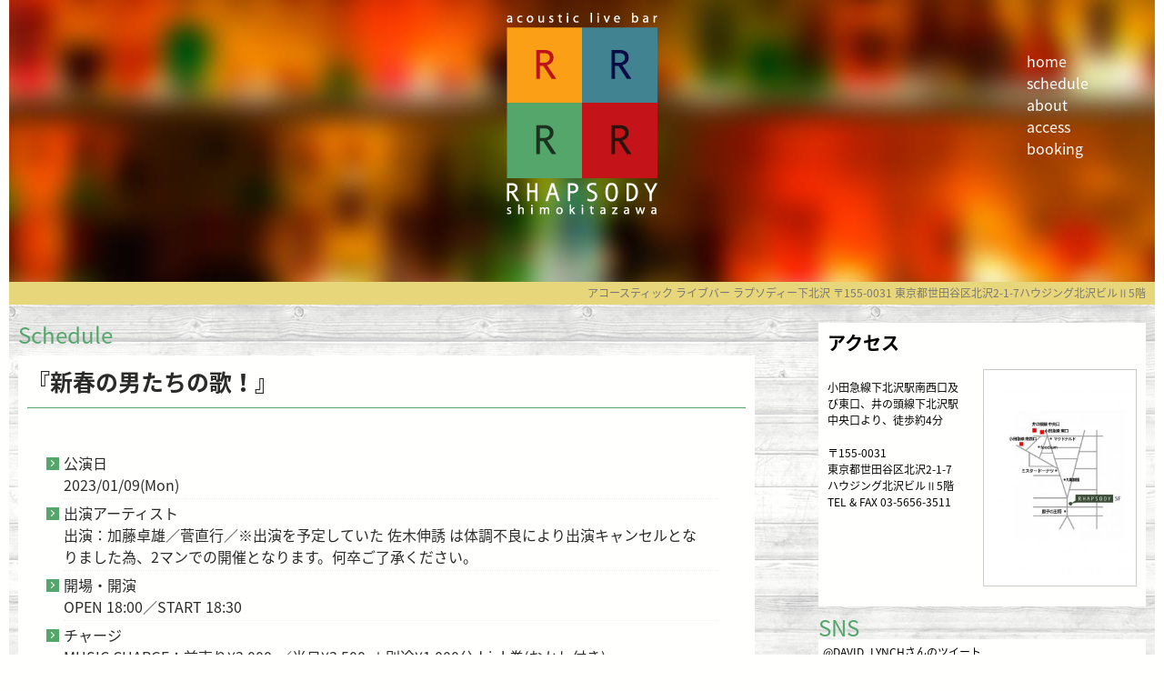

--- FILE ---
content_type: text/html; charset=UTF-8
request_url: http://rhapsody.tokyo/schedules/%E3%80%8E%E6%96%B0%E6%98%A5%E3%81%AE%E7%94%B7%E3%81%9F%E3%81%A1%E3%81%AE%E6%AD%8C%EF%BC%81%E3%80%8F-2/
body_size: 6152
content:
<link href="http://rhapsody.tokyo/wp-content/themes/twentyfourteen_cstm/admin.css" rel="stylesheet" type="text/css" media="all" /><!DOCTYPE html>
<!--[if IE 7]>
<html class="ie ie7" lang="ja">
<![endif]-->
<!--[if IE 8]>
<html class="ie ie8" lang="ja">
<![endif]-->
<!--[if !(IE 7) & !(IE 8)]><!-->
<html lang="ja">
    <!--<![endif]-->
    <head>
        <meta charset="UTF-8">
        <meta name="viewport" content="width=device-width">
        <title>『新春の男たちの歌！』 | RHAPSODY</title>
        <link rel="profile" href="http://gmpg.org/xfn/11">
        <!--[if lt IE 9]>
        <script src="http://rhapsody.tokyo/wp-content/themes/twentyfourteen/js/html5.js"></script>
        <![endif]-->
        <link rel='dns-prefetch' href='//fonts.googleapis.com' />
<link rel='dns-prefetch' href='//s.w.org' />
<link href='https://fonts.gstatic.com' crossorigin rel='preconnect' />
<link rel="alternate" type="application/rss+xml" title="RHAPSODY &raquo; フィード" href="http://rhapsody.tokyo/feed/" />
<link rel="alternate" type="application/rss+xml" title="RHAPSODY &raquo; コメントフィード" href="http://rhapsody.tokyo/comments/feed/" />
		<script type="text/javascript">
			window._wpemojiSettings = {"baseUrl":"https:\/\/s.w.org\/images\/core\/emoji\/2.2.1\/72x72\/","ext":".png","svgUrl":"https:\/\/s.w.org\/images\/core\/emoji\/2.2.1\/svg\/","svgExt":".svg","source":{"concatemoji":"http:\/\/rhapsody.tokyo\/wp-includes\/js\/wp-emoji-release.min.js?ver=4.7.29"}};
			!function(t,a,e){var r,n,i,o=a.createElement("canvas"),l=o.getContext&&o.getContext("2d");function c(t){var e=a.createElement("script");e.src=t,e.defer=e.type="text/javascript",a.getElementsByTagName("head")[0].appendChild(e)}for(i=Array("flag","emoji4"),e.supports={everything:!0,everythingExceptFlag:!0},n=0;n<i.length;n++)e.supports[i[n]]=function(t){var e,a=String.fromCharCode;if(!l||!l.fillText)return!1;switch(l.clearRect(0,0,o.width,o.height),l.textBaseline="top",l.font="600 32px Arial",t){case"flag":return(l.fillText(a(55356,56826,55356,56819),0,0),o.toDataURL().length<3e3)?!1:(l.clearRect(0,0,o.width,o.height),l.fillText(a(55356,57331,65039,8205,55356,57096),0,0),e=o.toDataURL(),l.clearRect(0,0,o.width,o.height),l.fillText(a(55356,57331,55356,57096),0,0),e!==o.toDataURL());case"emoji4":return l.fillText(a(55357,56425,55356,57341,8205,55357,56507),0,0),e=o.toDataURL(),l.clearRect(0,0,o.width,o.height),l.fillText(a(55357,56425,55356,57341,55357,56507),0,0),e!==o.toDataURL()}return!1}(i[n]),e.supports.everything=e.supports.everything&&e.supports[i[n]],"flag"!==i[n]&&(e.supports.everythingExceptFlag=e.supports.everythingExceptFlag&&e.supports[i[n]]);e.supports.everythingExceptFlag=e.supports.everythingExceptFlag&&!e.supports.flag,e.DOMReady=!1,e.readyCallback=function(){e.DOMReady=!0},e.supports.everything||(r=function(){e.readyCallback()},a.addEventListener?(a.addEventListener("DOMContentLoaded",r,!1),t.addEventListener("load",r,!1)):(t.attachEvent("onload",r),a.attachEvent("onreadystatechange",function(){"complete"===a.readyState&&e.readyCallback()})),(r=e.source||{}).concatemoji?c(r.concatemoji):r.wpemoji&&r.twemoji&&(c(r.twemoji),c(r.wpemoji)))}(window,document,window._wpemojiSettings);
		</script>
		<style type="text/css">
img.wp-smiley,
img.emoji {
	display: inline !important;
	border: none !important;
	box-shadow: none !important;
	height: 1em !important;
	width: 1em !important;
	margin: 0 .07em !important;
	vertical-align: -0.1em !important;
	background: none !important;
	padding: 0 !important;
}
</style>
<link rel='stylesheet' id='sbi_styles-css'  href='http://rhapsody.tokyo/wp-content/plugins/instagram-feed/css/sbi-styles.min.css?ver=6.1.3' type='text/css' media='all' />
<link rel='stylesheet' id='parent-style-css'  href='http://rhapsody.tokyo/wp-content/themes/twentyfourteen/style.css?ver=4.7.29' type='text/css' media='all' />
<link rel='stylesheet' id='twentyfourteen-lato-css'  href='https://fonts.googleapis.com/css?family=Lato%3A300%2C400%2C700%2C900%2C300italic%2C400italic%2C700italic&#038;subset=latin%2Clatin-ext' type='text/css' media='all' />
<link rel='stylesheet' id='genericons-css'  href='http://rhapsody.tokyo/wp-content/themes/twentyfourteen/genericons/genericons.css?ver=3.0.3' type='text/css' media='all' />
<link rel='stylesheet' id='twentyfourteen-style-css'  href='http://rhapsody.tokyo/wp-content/themes/twentyfourteen_cstm/style.css?ver=4.7.29' type='text/css' media='all' />
<!--[if lt IE 9]>
<link rel='stylesheet' id='twentyfourteen-ie-css'  href='http://rhapsody.tokyo/wp-content/themes/twentyfourteen/css/ie.css?ver=20131205' type='text/css' media='all' />
<![endif]-->
<script type='text/javascript' src='http://rhapsody.tokyo/wp-includes/js/jquery/jquery.js?ver=1.12.4'></script>
<script type='text/javascript' src='http://rhapsody.tokyo/wp-includes/js/jquery/jquery-migrate.min.js?ver=1.4.1'></script>
<link rel='https://api.w.org/' href='http://rhapsody.tokyo/wp-json/' />
<link rel="EditURI" type="application/rsd+xml" title="RSD" href="http://rhapsody.tokyo/xmlrpc.php?rsd" />
<link rel="wlwmanifest" type="application/wlwmanifest+xml" href="http://rhapsody.tokyo/wp-includes/wlwmanifest.xml" /> 
<link rel='prev' title='『日常 vol.4』' href='http://rhapsody.tokyo/schedules/%e3%80%8e%e6%97%a5%e5%b8%b8-vol-4%e3%80%8f/' />
<link rel='next' title='＜貸切り＞' href='http://rhapsody.tokyo/schedules/%ef%bc%9c%e8%b2%b8%e5%88%87%e3%82%8a%ef%bc%9e-26/' />
<meta name="generator" content="WordPress 4.7.29" />
<link rel="canonical" href="http://rhapsody.tokyo/schedules/%e3%80%8e%e6%96%b0%e6%98%a5%e3%81%ae%e7%94%b7%e3%81%9f%e3%81%a1%e3%81%ae%e6%ad%8c%ef%bc%81%e3%80%8f-2/" />
<link rel='shortlink' href='http://rhapsody.tokyo/?p=7061' />
<link rel="alternate" type="application/json+oembed" href="http://rhapsody.tokyo/wp-json/oembed/1.0/embed?url=http%3A%2F%2Frhapsody.tokyo%2Fschedules%2F%25e3%2580%258e%25e6%2596%25b0%25e6%2598%25a5%25e3%2581%25ae%25e7%2594%25b7%25e3%2581%259f%25e3%2581%25a1%25e3%2581%25ae%25e6%25ad%258c%25ef%25bc%2581%25e3%2580%258f-2%2F" />
<link rel="alternate" type="text/xml+oembed" href="http://rhapsody.tokyo/wp-json/oembed/1.0/embed?url=http%3A%2F%2Frhapsody.tokyo%2Fschedules%2F%25e3%2580%258e%25e6%2596%25b0%25e6%2598%25a5%25e3%2581%25ae%25e7%2594%25b7%25e3%2581%259f%25e3%2581%25a1%25e3%2581%25ae%25e6%25ad%258c%25ef%25bc%2581%25e3%2580%258f-2%2F&#038;format=xml" />
	<style type="text/css" id="twentyfourteen-header-css">
			.site-title,
		.site-description {
			clip: rect(1px 1px 1px 1px); /* IE7 */
			clip: rect(1px, 1px, 1px, 1px);
			position: absolute;
		}
		</style>
	    </head>

    <body class="schedules-template-default single single-schedules postid-7061 header-image full-width footer-widgets singular">
        <div id="page" class="hfeed site">
                            <div id="site-header">
                    <a href="http://rhapsody.tokyo/" rel="home">
                        <!-- meta slider -->
<div style="width: 100%; margin: 0 auto;" class="metaslider metaslider-nivo metaslider-227 ml-slider">
    
    <div id="metaslider_container_227">
        <div class='slider-wrapper theme-default'>
            <div class='ribbon'></div>
            <div id='metaslider_227' class='nivoSlider'>
                <img src="http://rhapsody.tokyo/wp-content/uploads/2016/04/header-gaus-1.jpg" height="310" width="1260" alt="" class="slider-227 slide-225" />
                <img src="http://rhapsody.tokyo/wp-content/uploads/2016/04/header-gaus2.jpg" height="310" width="1260" alt="" class="slider-227 slide-228" />
            </div>
        </div>
        
    </div>
    <script type="text/javascript">
        var metaslider_227 = function($) {
            $('#metaslider_227').nivoSlider({ 
                boxCols:7,
                boxRows:5,
                pauseTime:6000,
                effect:"fade",
                controlNav:false,
                directionNav:false,
                pauseOnHover:false,
                animSpeed:600,
                prevText:"&lt;",
                nextText:"&gt;",
                slices:15,
                manualAdvance:false
            });
        };
        var timer_metaslider_227 = function() {
            var slider = !window.jQuery ? window.setTimeout(timer_metaslider_227, 100) : !jQuery.isReady ? window.setTimeout(timer_metaslider_227, 1) : metaslider_227(window.jQuery);
        };
        timer_metaslider_227();
    </script>
</div>
<!--// meta slider-->                        <!-- デフォルトのヘッダ画像は使用しない
                        <img src="http://rhapsody.tokyo/wp-content/uploads/2016/04/header-gaus-1.jpg" width="1260" height="310" alt="RHAPSODY">
                        -->
                    </a>
                </div>
                        <nav id="primary-navigation" class="site-navigation primary-navigation" role="navigation">
                <!--<img class="logo-kana" src=" "  />-->
                <button class="menu-toggle">メインメニュー</button>
                <a class="screen-reader-text skip-link" href="#content">コンテンツへ移動</a>
                <div class="menu-grobalmenu-container"><ul id="primary-menu" class="nav-menu"><li id="menu-item-4" class="menu-item menu-item-type-custom menu-item-object-custom menu-item-home menu-item-4"><a href="http://rhapsody.tokyo/">home</a></li>
<li id="menu-item-29" class="menu-item menu-item-type-post_type menu-item-object-page menu-item-29"><a href="http://rhapsody.tokyo/schedule/">schedule</a></li>
<li id="menu-item-103" class="menu-item menu-item-type-post_type menu-item-object-page menu-item-103"><a href="http://rhapsody.tokyo/about/">about</a></li>
<li id="menu-item-102" class="menu-item menu-item-type-post_type menu-item-object-page menu-item-102"><a href="http://rhapsody.tokyo/access/">access</a></li>
<li id="menu-item-159" class="menu-item menu-item-type-post_type menu-item-object-page menu-item-159"><a href="http://rhapsody.tokyo/booking/">booking</a></li>
</ul></div>            </nav>
            <div class="logo-cstm-outer">
                <div class="logo-cstm pc-only">
                    <a href="http://rhapsody.tokyo"><img src="http://rhapsody.tokyo/wp-content/themes/twentyfourteen_cstm/img/pc-logo.png"  /></a>
                </div>
                <div class="logo-cstm sp-only">
                    <a href="http://rhapsody.tokyo"><img src="http://rhapsody.tokyo/wp-content/themes/twentyfourteen_cstm/img/sp-logo.png"  /></a>
                </div>
                <h1 class="site-title-cstm"><a href="http://rhapsody.tokyo/" rel="home">RHAPSODY</a></h1>
            </div>
            <header id="masthead" class="site-header" role="banner">
                <div class="header-main">
                    <div class="sub-header">
                        アコースティック ライブバー ラプソディー下北沢 〒155-0031 東京都世田谷区北沢2-1-7ハウジング北沢ビルⅡ5階
                    </div>
                </div>
                            </header><!-- #masthead -->

            <div id="main" class="site-main" style="background-image: url('http://rhapsody.tokyo/wp-content/themes/twentyfourteen_cstm/img/tileable-wood.png')">
<div id="primary" class="content-area">
    <div id="content" class="site-content" role="main">
        <div class="page-header">Schedule</div>
        <div class="sc-single">	       

                                                <div class="s-header">
                        <div class="s-title">
                            『新春の男たちの歌！』                        </div>
                    </div>
                    <div class="s-content-outer">
                                            </div>
                    <div class="s-body">
                        <ul class="s-list">
                            <li class="s-date">
                                公演日<br/>2023/01/09(Mon)                            </li>
                            <li class="s-artist">
                                出演アーティスト<br/>出演：加藤卓雄／菅直行／※出演を予定していた 佐木伸誘 は体調不良により出演キャンセルとなりました為、2マンでの開催となります。何卒ご了承ください。<br />
                            </li>
                            <li class="s-open">
                                開場・開演<br/>OPEN 18:00／START 18:30                            </li>
                            <li class="s-price">
                                チャージ<br/>MUSIC CHARGE：前売り¥3,000-／当日¥3,500-＋別途¥1,000分drink券(おかし付き)                            </li>
                            <li class="s-ticket">
                                チケット情報<br/>※チケット予約：各出演者サイドにてご予約下さい。                            </li>
                        </ul>
                                                    <div class="s-image-outer">
                                                                    <div style="float:left;">
                                        <div class="s-image">
                                            <img width="300" height="400" src="http://rhapsody.tokyo/wp-content/uploads/2022/12/19-1.jpg" class="alignleft" alt="" srcset="http://rhapsody.tokyo/wp-content/uploads/2022/12/19-1.jpg 768w, http://rhapsody.tokyo/wp-content/uploads/2022/12/19-1-263x350.jpg 263w" sizes="(max-width: 300px) 100vw, 300px" />                                        </div>
                                        <span class="s-image-caption"></span>
                                    </div>
                                                                    <div clear="both" ></div>
                            </div>
                                            </div>
                    <div class="s-backto">
                        <a  href="http://rhapsody.tokyo/schedule/202301#09">Schedule 202301</a>
                    </div>

                                        </div>
    </div><!-- #content -->
</div><!-- #primary -->

<div id="secondary">
    <div id="primary-sidebar" class="primary-sidebar widget-area" role="complementary">
        <!-- info -->
                            <!-- info end -->
                    <!-- access start -->
            <aside id="info-outer"  class="widget widget_archive">            
                <h1 class="entry-title-cstm"><a href="http://rhapsody.tokyo/access/" rel="bookmark">アクセス</a></h1>                    <div style="padding:10px 5px;">
                        <p><img class="alignright size-full wp-image-107" style="border: 1px solid #ccc;" src="http://rhapsody.tokyo/wp-content/uploads/2016/03/55BD1CE4-9BB4-4703-B016-2AE61459E28B-247x350.jpeg" alt="map1" width="167" /></p>
<p>小田急線下北沢駅南西口及び東口、井の頭線下北沢駅中央口より、徒歩約4分</p>
<p>〒155-0031<br />
東京都世田谷区北沢2-1-7<br />
ハウジング北沢ビルⅡ5階<br />
TEL &amp; FAX 03-5656-3511</p>
                        <br clear="both"/>
                    </div>
                                </aside>
            <!-- access end -->
                                <!-- video end  -->
        <div style="display:block">
            <div class="page-header">
                SNS
            </div>
            <!--
            <aside id="info-outer" class="widget widget_archive">
                             </aside>
            -->
            <aside id="info-outer" class="widget widget_archive">
                <a class="twitter-timeline" href="https://twitter.com/rhapsody422" data-widget-id="723163774182559744">@DAVID_LYNCHさんのツイート</a>
                <script>!function(d, s, id) {
                        var js, fjs = d.getElementsByTagName(s)[0], p = /^http:/.test(d.location) ? 'http' : 'https';
                        if (!d.getElementById(id)) {
                            js = d.createElement(s);
                            js.id = id;
                            js.src = p + "://platform.twitter.com/widgets.js";
                            fjs.parentNode.insertBefore(js, fjs);
                        }
                    }(document, "script", "twitter-wjs");</script>
            </aside>
            <aside id="info-outer" class="widget widget_archive"><div id="fb-root"></div>
                <script>(function(d, s, id) {
                        var js, fjs = d.getElementsByTagName(s)[0];
                        if (d.getElementById(id))
                            return;
                        js = d.createElement(s);
                        js.id = id;
                        js.src = "//connect.facebook.net/ja_JP/sdk.js#xfbml=1&version=v2.5&appId=193440790716157";
                        fjs.parentNode.insertBefore(js, fjs);
                    }(document, 'script', 'facebook-jssdk'));</script>
                <div class="pc-only">
                    <div class="fb-page" data-href="https://www.facebook.com/Rhapsody-%E3%83%A9%E3%83%97%E3%82%BD%E3%83%87%E3%82%A3%E3%83%BC-%E4%B8%8B%E5%8C%97%E6%B2%A2-1587377971554456" data-tabs="timeline" data-height="800" data-small-header="false" data-adapt-container-width="true" data-hide-cover="false" data-show-facepile="true"></div>
                </div>
                <div class="sp-only">
                    <div class="fb-page" data-href="https://www.facebook.com/Rhapsody-%E3%83%A9%E3%83%97%E3%82%BD%E3%83%87%E3%82%A3%E3%83%BC-%E4%B8%8B%E5%8C%97%E6%B2%A2-1587377971554456" data-tabs="timeline" data-height="600" data-small-header="false" data-adapt-container-width="true" data-hide-cover="false" data-show-facepile="true"></div>
                </div>
        </div>
    </div><!-- #primary-sidebar -->
</div><!-- #secondary -->

</div><!-- #main -->
<footer id="colophon" class="site-footer" role="contentinfo">
    <div class="site-info">
        <div class="sp-only">
            アコースティック ライブバー ラプソディー下北沢<br/>〒155-0031 東京都世田谷区北沢2-1-7<br/>ハウジング北沢ビルⅡ5階<br/>TEL&FAX 03-5656-3511 info@rhapsody.tokyo            <br/>
        </div>
        <div class="">
            Copyright&copy; 2016 RHAPSODY All right Reserved        </div>
        
<div id="supplementary">
	<div id="footer-sidebar" class="footer-sidebar widget-area" role="complementary">
		<aside id="meta-2" class="widget widget_meta"><h1 class="widget-title">メタ情報</h1>			<ul>
						<li><a href="http://rhapsody.tokyo/wp-login.php">ログイン</a></li>
			<li><a href="http://rhapsody.tokyo/feed/">投稿の <abbr title="Really Simple Syndication">RSS</abbr></a></li>
			<li><a href="http://rhapsody.tokyo/comments/feed/">コメントの <abbr title="Really Simple Syndication">RSS</abbr></a></li>
			<li><a href="https://ja.wordpress.org/" title="Powered by WordPress, state-of-the-art semantic personal publishing platform.">WordPress.org</a></li>			</ul>
			</aside>	</div><!-- #footer-sidebar -->
</div><!-- #supplementary -->
    </div>
</footer><!-- #colophon -->
</div><!-- #page -->

<!-- Instagram Feed JS -->
<script type="text/javascript">
var sbiajaxurl = "http://rhapsody.tokyo/wp-admin/admin-ajax.php";
</script>
<link rel='stylesheet' id='metaslider-nivo-slider-css'  href='http://rhapsody.tokyo/wp-content/plugins/ml-slider/assets/sliders/nivoslider/nivo-slider.css?ver=3.4.1' type='text/css' media='all' property='stylesheet' />
<link rel='stylesheet' id='metaslider-public-css'  href='http://rhapsody.tokyo/wp-content/plugins/ml-slider/assets/metaslider/public.css?ver=3.4.1' type='text/css' media='all' property='stylesheet' />
<link rel='stylesheet' id='metaslider-nivo-slider-default-css'  href='http://rhapsody.tokyo/wp-content/plugins/ml-slider/assets/sliders/nivoslider/themes/default/default.css?ver=3.4.1' type='text/css' media='all' property='stylesheet' />
<script type='text/javascript' src='http://rhapsody.tokyo/wp-includes/js/imagesloaded.min.js?ver=3.2.0'></script>
<script type='text/javascript' src='http://rhapsody.tokyo/wp-includes/js/masonry.min.js?ver=3.3.2'></script>
<script type='text/javascript' src='http://rhapsody.tokyo/wp-includes/js/jquery/jquery.masonry.min.js?ver=3.1.2b'></script>
<script type='text/javascript' src='http://rhapsody.tokyo/wp-content/themes/twentyfourteen/js/functions.js?ver=20150315'></script>
<script type='text/javascript' src='http://rhapsody.tokyo/wp-includes/js/wp-embed.min.js?ver=4.7.29'></script>
<script type='text/javascript' src='http://rhapsody.tokyo/wp-content/plugins/ml-slider/assets/sliders/nivoslider/jquery.nivo.slider.pack.js?ver=3.4.1'></script>
</body>
</html>

--- FILE ---
content_type: text/css
request_url: http://rhapsody.tokyo/wp-content/themes/twentyfourteen_cstm/admin.css
body_size: 117
content:
@media screen and (max-width: 780px) {
    .tablenav.top .actions {
         display: block !important; 
    }
}


--- FILE ---
content_type: text/css
request_url: http://rhapsody.tokyo/wp-content/themes/twentyfourteen_cstm/style.css?ver=4.7.29
body_size: 4370
content:
/*
 Theme Name:   Twenty Fourteen Cstm
 Description:  Custom Theme based on Twenty Fourteen
 Author:       Tomowo Morikawa
 Author URI:   https://twitter.com/cody_moon/
 Template:     twentyfourteen
 Version:      1.0.001
 Tags:         light, dark, two-columns, right-sidebar, responsive-layout, accessibility-ready
 Text Domain:  twenty-fourteen-cstm
*/

@import url(http://fonts.googleapis.com/earlyaccess/notosansjapanese.css);

body *{
    font-family: 'Century Gothic', CenturyGothic, AppleGothic, sans-serif,Meiryo-UI, メイリオ,'ＭＳ Ｐゴシック', 'MS PGOTHIC';
    font-family: 'Noto Sans Japanese','Century Gothic', CenturyGothic, AppleGothic, sans-serif,Meiryo-UI, メイリオ,'ＭＳ Ｐゴシック', 'MS PGOTHIC';
}
body {
    background-color: #fffffe;
}
.site{
    margin:0 auto;
    background-color:transparent;
}
.sp-only{
    display:none;
}

.logo-cstm-outer{
    position: absolute;
    top:1%;
    width:100%;
    z-index: 500;
    text-align: center;
}
.logo-cstm{
}
h1.entry-title-cstm{
    margin:5px 0 0 5px;   
}
.site-title-cstm{
    position: relative;
    display: inline;
    float: none;
    padding: 0;
    margin: 0;
}
.site-title-cstm a,.site-title-cstm a:visited{
    color:transparent;
    font-size:7px;
    /*font-weight: 500;*/
    font-family: 'Century Gothic', CenturyGothic, AppleGothic, sans-serif;
    /*letter-spacing:3.5px;*/
}    
.logo-kana{
    display: block;
    padding-bottom: 15px;
}

.entry-title {
    font-size: 33px;
    padding-top:10px;
    border-bottom:1px solid #54A66B;
    text-transform:inherit;
}
.comments-link{
    display:none;
}
.author {
    display:none;
}

.header-main{
    background-color: #E8D77A;
    min-height:15px;
    text-align: right;
    font-size: 12px;
    line-height: 15px;
    padding:5px 10px;
    border-bottom: #c77405;
}
.sub-header{
    color: #777;
    font-weight: normal;
}
.sub-header-open{
    background-color: #fffffe;

}
.sub-header-open h1 {
    font-size: 18px;
    font-weight: bold;
    padding: 10px;
    margin: 0;
    text-align: center;
}
.widget,.widget a,.widget-title, .widget-title a {
    color: #000;
}

.site-content .entry-header, .site-content .entry-content, .site-content .entry-summary, .site-content .entry-meta{
    margin: 0 auto;
    max-width: 100%;
    padding: 0;
}
.entry-content{
    padding:5px;
}
.entry-header .entry-meta{
    display:none;
}

.page-content{
    margin: 0 10px 10px 10px;
    max-width: 100%;
    padding: 10px 10px;
}

#main{
    background-repeat: repeat;
}
#primary {
    margin:10px 10px 30px 10px;
    padding-top:0px;
}
#secondary {
    background-color:transparent;
}
.site-footer{
    background-color:#54A66B;
    text-align: center;
}
div#footer-sidebar{
    display:none;
}
.content-area{
    padding:0;
}
.archive-header, .page-header {
    color:#54A66B;
    margin: 0;
    padding-top:5px;
    padding-left: 0px;
    padding-bottom: 0px;
    font-size: 24px;
    line-height: 16px;
}
.full-width .page-header {
    padding-left: 0;
    padding-bottom :5px;
}    
.page-header-black{
    color:#000;
}
.post{
    background-color: #fff;
}

.hentry{
    margin-bottom:20px;
}

.full-width .hentry {
    margin-top: 5px;
    padding-left:5px;
}
/*
* pickup
*/

.pickup-all {
    margin:10px 10px 10px 10px;
    display: table;
}
.pickup-outer{
    display: table-cell;
    width:100%;
    width:440px;
}
.pickup-outer:nth-child(1),.pickup-outer:nth-child(2){
    padding-right: 10px;
}
.pickup{
    background-color: #fffffe;
    padding:0px;
    /*min-height:350px;*/
}
.pickup-bottom {
    height:100px;
}
/* pickup block */
.pickup-contents-title{
    font-weight: bold;
    padding:0px 10px 0 10px;
}
.pickup-contents-date{
    font-weight: bold;
    padding:0px 10px 10px 10px;
}
.pickup-contents-readmore{
    padding: 0 10px 0 10px;
    float: right;
    top: -122px;
    border-radius: 10px 10px 0px 0px;
    position: relative;
    background-color: #54A66B;
}
.pickup-contents-readmore:hover{
    background-color: transparent;
}
.pickup-contents-readmore a{
    color: #FFFFFE;
    text-shadow: 1px 1px 1px #000;
    font-size: 15px;
}
.pickup-contents-readmore a:hover{
    color: #54A66B;
}
.pickup-photo {
    padding: 0;
    margin: 0;
    background-repeat: no-repeat;
    background-position: top center;
    width:100%;
    height: 300px;
}
.photo-portrait{
    background-position: center center;
    background-size: contain;
}
.photo-horizontal{
    background-position: center center;
    background-size: cover;
}
.pickup-photo-noanimate {
    padding: 0;
    margin: 0;
    background-position: top center;
    background-repeat: no-repeat;
    background-size: cover;
    height: 300px;
}

/*
* pickup ブロックここまで
*/


/**
* animate (for photo)
*/
.photo-animate{
    -moz-animation: anime1 10s linear 3s infinite alternate;    
    -webkit-animation: anime1 10s linear 3s infinite alternate;    
    -ms-animation: anime1 10s linear 3s infinite alternate;    
    animation: anime1 10s linear 3s infinite alternate;    
}
@-moz-keyframes "anime1" {
    0% {background-position:top center;}
    100% {background-position:bottom center;}
}
@-webkit-keyframes "anime1" {
    0% {background-position:top center;}
    100% {background-position:bottom center;}
}
@-ms-keyframes "anime1" {
    0% {background-position:top center;}
    100% {background-position:bottom center;}
}
@keyframes anime1 {
    0% {background-position:top center;}
    100% {background-position:bottom center;}
}
/**
* animate ここまで（未使用 2016/04/03)
*/

/*
* Arrow List
*/
ul.entry-list-cstm{
    margin:0 0 5px 10px;
    padding:10px 10px 10px 10px;
    list-style-image: url("http://rhapsody.tokyo/wp-content/themes/twentyfourteen_cstm/img/list-icon.png");
}
ul.entry-list-cstm li {
    position: relative;
    padding-left: 5px;
}
ul.entry-list-cstm li::after,
ul.entry-list-cstm li::before {
    display: block;
    content: '';
    position: absolute;
}
ul.entry-list-cstm li::after {
    /*    top: .65em;
        left: -0.9em;
        width: 14px;
        height: 14px;
        background-color: #54A66B;
        border-radius: 0%;*/
}
ul.entry-list-cstm li::before {
    /*    z-index: 2;
        top: .925em;
        left: -.675em;
        width: 4px;
        height: 4px;
        border-right: 1px solid #fff;
        border-bottom: 1px solid #fff;
        -webkit-transform: rotate(-45deg);
        transform: rotate(-45deg);*/
}
ul.entry-list-cstm li h1.entry-title-cstm {
    font-size:15px;
    display: inline;
    margin-left: -3px;
}
ul.entry-list-cstm li .entry-title-cstm {
    font-size:15px;
    display: inline;
}
ul.entry-list-cstm li .entry-meta-cstm {
    padding-right: 10px;
}
/*
* end Arrow List
*/

/*
*スケジュールページ関連
*/

/* スケジュールナビゲーション */
.sc-nav-outer{
    min-width:100%;
    display: table;
}
.sc-nav{
    display: table-cell;
    width:100%;
}
.sc-this-month{
    display: table-cell;
    padding-right:40px;
    font-weight: 500;
}
.sc-past-month{
    float:left;
}
.sc-next-month{
    float:right;
}
.sc-past-month a ,.sc-next-month a{
    font-size:15px;
}

/* schedule body */
.schedule-body{
    padding-right: 20px;
}
ul.schedule-list{
    list-style-type: none;
    min-width: 720px;
    margin:0;
    padding:0;
} 
li.schedule-list-element{
    background-color: #fffffe;
    display:table;
    margin:0 0 10px 0;
    padding:0;
}

/* schedule block */
.schedule-box-day{
    display: table-cell;
    padding: 10px;
    min-width: 50px;
    background-color: #54A66B;
    vertical-align: middle;
    text-align: center;
    font-weight: bold;
}
.schedule-box-weekday{
    background-color: #54A66B;
}
.schedule-box-saturday{
    background-color: #418391;
}
.schedule-box-sunday{
    background-color: #FA9E15;
}
.schedule-box-day span{
    color:#000;
}
.schedule-box-day1{
    font-size: 30px;
}
.schedule-box-day2{
    font-size: 20px;
}
.schedule-box-day1{
    font-size: 30px;
}
.schedule-box-contents{
    display: table-cell;
    width: 100%;
    max-width: 400px;
    background-color: #FFFFFE;
    padding: 10px;
    line-height: 20px;
    vertical-align:top;
}
.schedule-contents-title{
    font-weight: bold;
}
.schedule-contents-artists{
    font-weight: bold;
    color:#418391;
}
.schedule-contents-open{
}
.schedule-contents-price{
}
.schedule-contents-ticket{
}
.schedule-contents-readmore{
    padding-top: 10px;
    padding-right: 10px;
    float: right;
}
.schedule-box-photo{
    display:table-cell;
}
.schedule-photo {
    padding: 10px 20px 10px 30px;
}
.schedule-soldout{
    background-position: center center;
    background-repeat: no-repeat;
}
/*end スケジュールページ関連*/

/**
* スケジュール個別ページ
*/
.sc-single {
    background-color:#fffffe;
    margin:10px;
    margin-left: 0;
    padding:10px 10px 0 10px;
    word-break:break-all;
}
.sc-single .s-body{
    /*background-color: #E8D77A;*/
    padding: 10px;
}
.sc-single .s-title {
    font-size:25px;
    font-weight:bold;
    padding-bottom:10px;
    border-bottom: 1px solid #54A66B;
}
.sc-single .s-list{
    padding:0;
    margin:0;
    list-style-type:square;
    list-style-position	: inside;
}
.sc-single .s-content-outer {
    padding:10px 0;
    margin-bottom: 5px;
}
.sc-single .s-list li {
    padding:3px 10px 3px 0px;
    border-bottom: 1px dotted #eee;
}
.sc-single ul.s-list {
    margin:0 0 14px 10px;
    padding:10px 20px 10px 20px;
    list-style-type: none;
}
.sc-single ul.s-list  li {
    position: relative;
}
.sc-single ul.s-list  li::after,
.sc-single ul.s-list  li::before {
    display: block;
    content: '';
    position: absolute;
}
.sc-single ul.s-list  li::after {
    top: .55em;
    left: -1.2em;
    width: 14px;
    height: 14px;
    background-color: #54A66B;
    border-radius: 0%;
}
.sc-single ul.s-list  li::before {
    z-index: 2;
    top: .825em;
    left: -.975em;
    width: 4px;
    height: 4px;
    border-right: 1px solid #fff;
    border-bottom: 1px solid #fff;
    -webkit-transform: rotate(-45deg);
    transform: rotate(-45deg);
}
.s-backto{
    padding: 0 10px 0 10px;
    float: right;
    bottom: 1.5em;
    border-radius: 10px 10px 0px 0px;
    position: relative;
    background-color: #54A66B;
    margin-right: 10px;
}
.s-backto:hover{
    background-color: transparent;
}
.s-backto a{
    color: #FFFFFE;
    text-shadow: 1px 1px 1px #000;
    font-size:15px;
}
.s-backto a:hover{
    color: #54A66B;
}
.s-image-outer{
    display:table;
}
.s-image img{
    display: table-cell;
}
.s-image-caption{
    position: relative;
    display:block;
    float:left;
    bottom:30px;
    margin-left:10px;
    height:30px;
    text-shadow:1px 1px 1px #000;
    color:#fffffe;
    font-size:10px;
}

#info-outer{
    margin:0 0 10px 0px ;
    background-color: #fffffe;
    padding:5px;
}
#side-bar-event{
    margin: 0 0 20px 0px;
    background-color: #fffffe;
    padding: 10px 5px;    
}
#side-bar-event p{
    margin-top:5px;
    text-align: center;
}
#side-bar-event a{
    font-size:14px;
}
#side-bar-event iframe{
    width:97%;
}
.widget{
    width:auto;
}
.sc-now{
    width: 100%;
}
.sc-now-planing {
    font-weight: 600;
    white-space: nowrap;
    background-color: #fffffe;
    padding: 10px;
}
.soldout-icon{
    font-weight: bold;
    color:#fffffe;
    background-color:red;
    border-radius:3px;
    padding:1px 5px;
    font-size:12px;
}

@media screen and (min-width: 1008px){
    .site{
        margin:0 auto;
    }
    #secondary {
        float: right;
        width: 360px;
        margin: 10px 10px 0 0;
    }
    .site:before {
        width:0px;
        background-color: inherit;
    }
    .site-content, .site-main .widecolumn {
        margin-left: 0;
    }
    .entry-header{
        padding-top:20px;
    }
    .masthead-fixed .site-header {
        position: inherit;
        top: 0;
    }
}



@media screen and (min-width: 846px) {
    .content-area, .content-sidebar {
        padding-top: 20px;
    }
}
@media screen and (min-width: 673px){
    .content-area {
        width: auto;
    }
}

@media screen and (min-width: 783px) {
    #secondary, #supplementary {
        padding: 0 0px;
    }
    .masthead-fixed .site-main {
        margin-top: 0;
    }
    .masthead-fixed .site-header {
        position: inherit;
        top: 0;
    }
    #main{
        margin-top: 0px;
        padding-top: 10px;
    }
    .primary-navigation .nav-menu {
        display: block;
    }
    .primary-navigation{
        position: absolute;
        z-index: 501;
        top: 55px;
        right: 60px;
        font-size: 16px;
        font-weight: normal;
    }
    .primary-navigation li {
        display: block;
        height: 24px;
        line-height: 24px;
    }
    .site-navigation a {
        font-weight: normal;
        text-transform: none;
    }
    .site-navigation .current_page_item > a, .site-navigation .current_page_ancestor > a, .site-navigation .current-menu-item > a, .site-navigation .current-menu-ancestor > a {
        color: #55d737;
        font-weight: normal;
    }
    .full-width .site-content blockquote.alignright, .full-width .site-content img.size-full.alignright, .full-width .site-content img.size-large.alignright, .full-width .site-content img.size-medium.alignright, .full-width .site-content .wp-caption.alignright{
        margin-right: 10px;
    }
    .admin-bar.masthead-fixed .site-header {
        top:inherit;        
    }
}

@media screen and (min-width: 1023px) {
    #primary {
        width:660px;
    }
    ul.schedule-list {
        min-width:100%;
    }
    .schedule-body{
        padding-right:0;
    }
    .full-width .archive-header, .full-width .comments-area, .full-width .image-navigation, .full-width .page-header, .full-width .page-content, .full-width .post-navigation, .full-width .site-content .entry-header, .full-width .site-content .entry-content, .full-width .site-content .entry-summary, .full-width .site-content footer.entry-meta {
        padding-left: 10px;
        padding-bottom: 10px;
    }
    .full-width .page-header {
        padding-left: 0;
        padding-bottom :5px;
    }    
    .full-width .pickup-title{
        padding-left: 10px !important;
    }
}

@media screen and (max-width: 1024px) {
    .pickup-title{
        padding-left: 10px !important;
    }
    .page-header {
        padding-left: 0;
        padding-bottom :5px;
    }    
    .logo-cstm img{
        width:9em;
    }
    #primary {
        /*width:100%;*/
        float:none;
    }
    .full-width .hentry {
        margin-top: 5px;
        padding-left: 0px;
    }
    .site-content .entry-header, .site-content .entry-content{
        padding: 10px;
    }
    .full-width .hentry {
        padding-left: 10px;
    }
    #secondary{
        padding:0 10px;
        border-style: none;
    }
    .logo-cstm-outer{
        top:0px;
    }
    .primary-navigation {                         
        top:5px;
    }
    .sc-nav-outer{
        min-width:97%;
        display: table;
        padding-right: 20px;
    }
    .schedule-body{
        padding-right: 20px;
    }
}
@media screen and (max-width: 780px) {
    #primary , #secondary{
        margin-left:0px;
        margin-right:0px;
        margin-bottom:10px;
        padding-left:0px;
        padding-right:0px;
        background-color:transparent;
        width:98%;
        border-style: none;
    }
    .schedule-body{
        padding-right: 0px;
    }
    #secondary {
        float: none;
        margin-top:0px;
    }

    .pickup-all {
        display: block;
    }
    .pickup-bottom {
        /*height:auto;*/
    }
    .masthead-fixed #site-header {
        top:0;
        z-index:-999;
        height:71px;        
    }
    #site-header a img{
        height:90px;
        width:100%;
    }


    .pickup-outer{
        display: block;
        min-width: 100%;
        margin-bottom:20px;
        width:auto;
        padding:0;
    }
    .pickup-photo{
    }
    .pickup
    {
        padding:0px;
        min-height:0px;
    }
    #main{
        padding-top: 10px;
    }

    .logo-cstm-outer{
        position: absolute;
        z-index: 500;
        text-align: left;
    }
    .logo-cstm img{
        width:55%;
        height:auto;
        margin:10px;
    }
    .site-title-cstm{
        display: block;
        margin-top:-14px;
    }
    .site-title-cstm a,.site-title-cstm a:visited{
        font-size: 1px;
        color: transparent;
    }
    .menu-toggle {
        z-index: 9999;
    }
    .entry-meta-cstm,  #masthead,  .logo-kana{
        display:none;
    }
    .primary-navigation {
        padding-top:0;
    }
    .primary-navigation.toggled-on {
        padding: 0;
    }
    .primary-navigation.toggled-on .nav-menu {
        background-color: #000;
        padding: 10px;
        z-index:9999;
    }
    .site-navigation li {
        line-height: 13px;
    }

    ul.schedule-list{
        list-style-type: none;
        width:auto;
        margin:0;
        padding: 0 0 0 10px;
        min-width: 0;
    }
    .schedule-body{
        width:auto;
    }
    .schedule-box-contents{
        min-width: 100%;
        /*width:auto;*/
        word-break:break-all;
    }
    .entry-meta-cstm,  .schedule-box-photo{
        display:none;
    }
    .sc-nav-outer {
        min-width: 0;
        margin: 10px 0;
        width:auto;
    }        
    .page-header{
        margin:10px 0px 0px 10px;
        border-style:none;
        padding:0;
    }
    .post{
        margin-left: 10px
    }
    .list-view .site-content .hentry {
        border-style:none;
        margin: 0 0 0 10px;
        padding: 12px 0 9px;
    }
    .schedule-box-day {
        padding:0;
    }
    .schedule-box-day1 {
        font-size: 20px;
    }
    .schedule-box-day2 {
        font-size: 15px;
    }
    ul.entry-list-cstm{
        margin:0 0 0px 10px;
        padding:0px 20px 0px 20px;
        list-style-type: none;
    }

    .sc-single {
        background-color:#fffffe;
        margin:10px;
        padding:10px;
        width:auto;
        word-break:break-all;
    }
    .sc-single .s-title {
        font-size:18px;
        font-weight:bold;
    }
    .sc-single .s-list{
        padding:0;
        margin:0;
        list-style-type:square;
        list-style-position	: inside;
    }
    .sc-single .s-content-outer {
        margin-bottom: 5px;
    }
    .sc-single .s-list li {
        padding:3px 10px 3px 0px;
    }
    .s-backto{
        bottom: 1.0em;
        margin-right: 0px;
    }
    .pc-only{
        display:none;
    }
    .sp-only{
        display:inherit;
    }

    #info-outer,#side-bar-event{
        margin-left: 10px;
    }
    #primary #content .entry-content {
        padding:5px;
    }
    img.alignright{
        float: none;
        margin-left: 0;
    }
}


@media screen and (max-width: 640px){
    .pickup-photo{
        height: 320px;
    }
    .list-view .site-content .hentry{
        /* padding-top:20px; */
    }
}

@media screen and (min-width: 1200px) {
    #primary {
        width:820px;
    }
}
